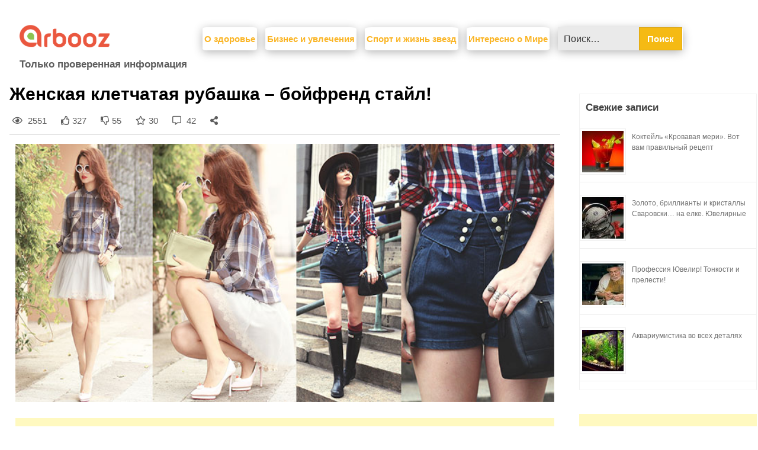

--- FILE ---
content_type: text/html; charset=UTF-8
request_url: https://arbooz.org/2018/06/01/zhenskaya-kletchataya-rubashka-bojfrend-stajl/
body_size: 19583
content:
<!doctype html>
<html lang="ru-RU" xmlns:og="http://ogp.me/ns#" xmlns:fb="http://ogp.me/ns/fb#">
<head>
    <meta charset="UTF-8">
    <meta name="viewport" content="width=device-width, initial-scale=1">
	<meta name="google-site-verification" content="VDznnLSJov5OSUthBw_heKHvamEZZPvNNwJ7VjLnBTE" />
    <link rel="profile" href="http://gmpg.org/xfn/11">
    <link rel="stylesheet" href="https://use.fontawesome.com/releases/v5.7.2/css/all.css"
          integrity="sha384-fnmOCqbTlWIlj8LyTjo7mOUStjsKC4pOpQbqyi7RrhN7udi9RwhKkMHpvLbHG9Sr" crossorigin="anonymous">
    <meta name='robots' content='index, follow, max-image-preview:large, max-snippet:-1, max-video-preview:-1' />
	<style>img:is([sizes="auto" i], [sizes^="auto," i]) { contain-intrinsic-size: 3000px 1500px }</style>
	<meta name="keywords" content="" />
	<!-- This site is optimized with the Yoast SEO plugin v25.1 - https://yoast.com/wordpress/plugins/seo/ -->
	<title>﻿Женская клетчатая рубашка – бойфренд стайл! - Arbooz</title>
	<meta name="description" content="В этом сезоне в моде оверсайз, то есть вещи на несколько размеров больше, гармонично дополняющие любой образ в стиле норм-кор. И клетчатая рубашка – один" />
	<link rel="canonical" href="https://arbooz.org/2018/06/01/zhenskaya-kletchataya-rubashka-bojfrend-stajl/" />
	<meta property="og:locale" content="ru_RU" />
	<meta property="og:type" content="article" />
	<meta property="og:title" content="﻿Женская клетчатая рубашка – бойфренд стайл! - Arbooz" />
	<meta property="og:description" content="В этом сезоне в моде оверсайз, то есть вещи на несколько размеров больше, гармонично дополняющие любой образ в стиле норм-кор. И клетчатая рубашка – один" />
	<meta property="og:url" content="https://arbooz.org/2018/06/01/zhenskaya-kletchataya-rubashka-bojfrend-stajl/" />
	<meta property="og:site_name" content="Arbooz" />
	<meta property="article:published_time" content="2018-06-01T00:00:00+00:00" />
	<meta property="og:image" content="https://arbooz.org/wp-content/uploads/sites/13/2015/09/9_1.jpg" />
	<meta property="og:image:width" content="1" />
	<meta property="og:image:height" content="1" />
	<meta property="og:image:type" content="image/jpeg" />
	<meta name="twitter:card" content="summary_large_image" />
	<script type="application/ld+json" class="yoast-schema-graph">{"@context":"https://schema.org","@graph":[{"@type":"Article","@id":"https://arbooz.org/2018/06/01/zhenskaya-kletchataya-rubashka-bojfrend-stajl/#article","isPartOf":{"@id":"https://arbooz.org/2018/06/01/zhenskaya-kletchataya-rubashka-bojfrend-stajl/"},"author":{"name":"","@id":""},"headline":"﻿Женская клетчатая рубашка – бойфренд стайл!","datePublished":"2018-06-01T00:00:00+00:00","mainEntityOfPage":{"@id":"https://arbooz.org/2018/06/01/zhenskaya-kletchataya-rubashka-bojfrend-stajl/"},"wordCount":263,"publisher":{"@id":"https://arbooz.org/#organization"},"image":{"@id":"https://arbooz.org/2018/06/01/zhenskaya-kletchataya-rubashka-bojfrend-stajl/#primaryimage"},"thumbnailUrl":"https://arbooz.org/wp-content/uploads/sites/13/2015/09/9_1.jpg","articleSection":["Интересно о Мире"],"inLanguage":"ru-RU"},{"@type":"WebPage","@id":"https://arbooz.org/2018/06/01/zhenskaya-kletchataya-rubashka-bojfrend-stajl/","url":"https://arbooz.org/2018/06/01/zhenskaya-kletchataya-rubashka-bojfrend-stajl/","name":"﻿Женская клетчатая рубашка – бойфренд стайл! - Arbooz","isPartOf":{"@id":"https://arbooz.org/#website"},"primaryImageOfPage":{"@id":"https://arbooz.org/2018/06/01/zhenskaya-kletchataya-rubashka-bojfrend-stajl/#primaryimage"},"image":{"@id":"https://arbooz.org/2018/06/01/zhenskaya-kletchataya-rubashka-bojfrend-stajl/#primaryimage"},"thumbnailUrl":"https://arbooz.org/wp-content/uploads/sites/13/2015/09/9_1.jpg","datePublished":"2018-06-01T00:00:00+00:00","description":"В этом сезоне в моде оверсайз, то есть вещи на несколько размеров больше, гармонично дополняющие любой образ в стиле норм-кор. И клетчатая рубашка – один","breadcrumb":{"@id":"https://arbooz.org/2018/06/01/zhenskaya-kletchataya-rubashka-bojfrend-stajl/#breadcrumb"},"inLanguage":"ru-RU","potentialAction":[{"@type":"ReadAction","target":["https://arbooz.org/2018/06/01/zhenskaya-kletchataya-rubashka-bojfrend-stajl/"]}]},{"@type":"ImageObject","inLanguage":"ru-RU","@id":"https://arbooz.org/2018/06/01/zhenskaya-kletchataya-rubashka-bojfrend-stajl/#primaryimage","url":"https://arbooz.org/wp-content/uploads/sites/13/2015/09/9_1.jpg","contentUrl":"https://arbooz.org/wp-content/uploads/sites/13/2015/09/9_1.jpg"},{"@type":"BreadcrumbList","@id":"https://arbooz.org/2018/06/01/zhenskaya-kletchataya-rubashka-bojfrend-stajl/#breadcrumb","itemListElement":[{"@type":"ListItem","position":1,"name":"Главная страница","item":"https://arbooz.org/"},{"@type":"ListItem","position":2,"name":"Интересно о Мире","item":"https://arbooz.org/category/world_life_news/"},{"@type":"ListItem","position":3,"name":"﻿Женская клетчатая рубашка – бойфренд стайл!"}]},{"@type":"WebSite","@id":"https://arbooz.org/#website","url":"https://arbooz.org/","name":"Arbooz","description":"Только проверенная информация","publisher":{"@id":"https://arbooz.org/#organization"},"potentialAction":[{"@type":"SearchAction","target":{"@type":"EntryPoint","urlTemplate":"https://arbooz.org/?s={search_term_string}"},"query-input":{"@type":"PropertyValueSpecification","valueRequired":true,"valueName":"search_term_string"}}],"inLanguage":"ru-RU"},{"@type":"Organization","@id":"https://arbooz.org/#organization","name":"Arbooz.org","url":"https://arbooz.org/","logo":{"@type":"ImageObject","inLanguage":"ru-RU","@id":"https://arbooz.org/#/schema/logo/image/","url":"https://arbooz.org/wp-content/uploads/2019/03/cropped-logo-2.png","contentUrl":"https://arbooz.org/wp-content/uploads/2019/03/cropped-logo-2.png","width":393,"height":98,"caption":"Arbooz.org"},"image":{"@id":"https://arbooz.org/#/schema/logo/image/"}}]}</script>
	<!-- / Yoast SEO plugin. -->


<link rel='dns-prefetch' href='//fonts.googleapis.com' />
<link href='https://fonts.gstatic.com' crossorigin rel='preconnect' />
<link rel="alternate" type="application/rss+xml" title="Arbooz &raquo; Лента" href="https://arbooz.org/feed/" />
<link rel="alternate" type="application/rss+xml" title="Arbooz &raquo; Лента комментариев" href="https://arbooz.org/comments/feed/" />
<style id='wp-emoji-styles-inline-css' type='text/css'>

	img.wp-smiley, img.emoji {
		display: inline !important;
		border: none !important;
		box-shadow: none !important;
		height: 1em !important;
		width: 1em !important;
		margin: 0 0.07em !important;
		vertical-align: -0.1em !important;
		background: none !important;
		padding: 0 !important;
	}
</style>
<link rel='stylesheet' id='wp-block-library-css' href='https://arbooz.org/wp-includes/css/dist/block-library/style.min.css?ver=6.8.1' type='text/css' media='all' />
<style id='classic-theme-styles-inline-css' type='text/css'>
/*! This file is auto-generated */
.wp-block-button__link{color:#fff;background-color:#32373c;border-radius:9999px;box-shadow:none;text-decoration:none;padding:calc(.667em + 2px) calc(1.333em + 2px);font-size:1.125em}.wp-block-file__button{background:#32373c;color:#fff;text-decoration:none}
</style>
<style id='global-styles-inline-css' type='text/css'>
:root{--wp--preset--aspect-ratio--square: 1;--wp--preset--aspect-ratio--4-3: 4/3;--wp--preset--aspect-ratio--3-4: 3/4;--wp--preset--aspect-ratio--3-2: 3/2;--wp--preset--aspect-ratio--2-3: 2/3;--wp--preset--aspect-ratio--16-9: 16/9;--wp--preset--aspect-ratio--9-16: 9/16;--wp--preset--color--black: #000000;--wp--preset--color--cyan-bluish-gray: #abb8c3;--wp--preset--color--white: #ffffff;--wp--preset--color--pale-pink: #f78da7;--wp--preset--color--vivid-red: #cf2e2e;--wp--preset--color--luminous-vivid-orange: #ff6900;--wp--preset--color--luminous-vivid-amber: #fcb900;--wp--preset--color--light-green-cyan: #7bdcb5;--wp--preset--color--vivid-green-cyan: #00d084;--wp--preset--color--pale-cyan-blue: #8ed1fc;--wp--preset--color--vivid-cyan-blue: #0693e3;--wp--preset--color--vivid-purple: #9b51e0;--wp--preset--gradient--vivid-cyan-blue-to-vivid-purple: linear-gradient(135deg,rgba(6,147,227,1) 0%,rgb(155,81,224) 100%);--wp--preset--gradient--light-green-cyan-to-vivid-green-cyan: linear-gradient(135deg,rgb(122,220,180) 0%,rgb(0,208,130) 100%);--wp--preset--gradient--luminous-vivid-amber-to-luminous-vivid-orange: linear-gradient(135deg,rgba(252,185,0,1) 0%,rgba(255,105,0,1) 100%);--wp--preset--gradient--luminous-vivid-orange-to-vivid-red: linear-gradient(135deg,rgba(255,105,0,1) 0%,rgb(207,46,46) 100%);--wp--preset--gradient--very-light-gray-to-cyan-bluish-gray: linear-gradient(135deg,rgb(238,238,238) 0%,rgb(169,184,195) 100%);--wp--preset--gradient--cool-to-warm-spectrum: linear-gradient(135deg,rgb(74,234,220) 0%,rgb(151,120,209) 20%,rgb(207,42,186) 40%,rgb(238,44,130) 60%,rgb(251,105,98) 80%,rgb(254,248,76) 100%);--wp--preset--gradient--blush-light-purple: linear-gradient(135deg,rgb(255,206,236) 0%,rgb(152,150,240) 100%);--wp--preset--gradient--blush-bordeaux: linear-gradient(135deg,rgb(254,205,165) 0%,rgb(254,45,45) 50%,rgb(107,0,62) 100%);--wp--preset--gradient--luminous-dusk: linear-gradient(135deg,rgb(255,203,112) 0%,rgb(199,81,192) 50%,rgb(65,88,208) 100%);--wp--preset--gradient--pale-ocean: linear-gradient(135deg,rgb(255,245,203) 0%,rgb(182,227,212) 50%,rgb(51,167,181) 100%);--wp--preset--gradient--electric-grass: linear-gradient(135deg,rgb(202,248,128) 0%,rgb(113,206,126) 100%);--wp--preset--gradient--midnight: linear-gradient(135deg,rgb(2,3,129) 0%,rgb(40,116,252) 100%);--wp--preset--font-size--small: 13px;--wp--preset--font-size--medium: 20px;--wp--preset--font-size--large: 36px;--wp--preset--font-size--x-large: 42px;--wp--preset--spacing--20: 0.44rem;--wp--preset--spacing--30: 0.67rem;--wp--preset--spacing--40: 1rem;--wp--preset--spacing--50: 1.5rem;--wp--preset--spacing--60: 2.25rem;--wp--preset--spacing--70: 3.38rem;--wp--preset--spacing--80: 5.06rem;--wp--preset--shadow--natural: 6px 6px 9px rgba(0, 0, 0, 0.2);--wp--preset--shadow--deep: 12px 12px 50px rgba(0, 0, 0, 0.4);--wp--preset--shadow--sharp: 6px 6px 0px rgba(0, 0, 0, 0.2);--wp--preset--shadow--outlined: 6px 6px 0px -3px rgba(255, 255, 255, 1), 6px 6px rgba(0, 0, 0, 1);--wp--preset--shadow--crisp: 6px 6px 0px rgba(0, 0, 0, 1);}:where(.is-layout-flex){gap: 0.5em;}:where(.is-layout-grid){gap: 0.5em;}body .is-layout-flex{display: flex;}.is-layout-flex{flex-wrap: wrap;align-items: center;}.is-layout-flex > :is(*, div){margin: 0;}body .is-layout-grid{display: grid;}.is-layout-grid > :is(*, div){margin: 0;}:where(.wp-block-columns.is-layout-flex){gap: 2em;}:where(.wp-block-columns.is-layout-grid){gap: 2em;}:where(.wp-block-post-template.is-layout-flex){gap: 1.25em;}:where(.wp-block-post-template.is-layout-grid){gap: 1.25em;}.has-black-color{color: var(--wp--preset--color--black) !important;}.has-cyan-bluish-gray-color{color: var(--wp--preset--color--cyan-bluish-gray) !important;}.has-white-color{color: var(--wp--preset--color--white) !important;}.has-pale-pink-color{color: var(--wp--preset--color--pale-pink) !important;}.has-vivid-red-color{color: var(--wp--preset--color--vivid-red) !important;}.has-luminous-vivid-orange-color{color: var(--wp--preset--color--luminous-vivid-orange) !important;}.has-luminous-vivid-amber-color{color: var(--wp--preset--color--luminous-vivid-amber) !important;}.has-light-green-cyan-color{color: var(--wp--preset--color--light-green-cyan) !important;}.has-vivid-green-cyan-color{color: var(--wp--preset--color--vivid-green-cyan) !important;}.has-pale-cyan-blue-color{color: var(--wp--preset--color--pale-cyan-blue) !important;}.has-vivid-cyan-blue-color{color: var(--wp--preset--color--vivid-cyan-blue) !important;}.has-vivid-purple-color{color: var(--wp--preset--color--vivid-purple) !important;}.has-black-background-color{background-color: var(--wp--preset--color--black) !important;}.has-cyan-bluish-gray-background-color{background-color: var(--wp--preset--color--cyan-bluish-gray) !important;}.has-white-background-color{background-color: var(--wp--preset--color--white) !important;}.has-pale-pink-background-color{background-color: var(--wp--preset--color--pale-pink) !important;}.has-vivid-red-background-color{background-color: var(--wp--preset--color--vivid-red) !important;}.has-luminous-vivid-orange-background-color{background-color: var(--wp--preset--color--luminous-vivid-orange) !important;}.has-luminous-vivid-amber-background-color{background-color: var(--wp--preset--color--luminous-vivid-amber) !important;}.has-light-green-cyan-background-color{background-color: var(--wp--preset--color--light-green-cyan) !important;}.has-vivid-green-cyan-background-color{background-color: var(--wp--preset--color--vivid-green-cyan) !important;}.has-pale-cyan-blue-background-color{background-color: var(--wp--preset--color--pale-cyan-blue) !important;}.has-vivid-cyan-blue-background-color{background-color: var(--wp--preset--color--vivid-cyan-blue) !important;}.has-vivid-purple-background-color{background-color: var(--wp--preset--color--vivid-purple) !important;}.has-black-border-color{border-color: var(--wp--preset--color--black) !important;}.has-cyan-bluish-gray-border-color{border-color: var(--wp--preset--color--cyan-bluish-gray) !important;}.has-white-border-color{border-color: var(--wp--preset--color--white) !important;}.has-pale-pink-border-color{border-color: var(--wp--preset--color--pale-pink) !important;}.has-vivid-red-border-color{border-color: var(--wp--preset--color--vivid-red) !important;}.has-luminous-vivid-orange-border-color{border-color: var(--wp--preset--color--luminous-vivid-orange) !important;}.has-luminous-vivid-amber-border-color{border-color: var(--wp--preset--color--luminous-vivid-amber) !important;}.has-light-green-cyan-border-color{border-color: var(--wp--preset--color--light-green-cyan) !important;}.has-vivid-green-cyan-border-color{border-color: var(--wp--preset--color--vivid-green-cyan) !important;}.has-pale-cyan-blue-border-color{border-color: var(--wp--preset--color--pale-cyan-blue) !important;}.has-vivid-cyan-blue-border-color{border-color: var(--wp--preset--color--vivid-cyan-blue) !important;}.has-vivid-purple-border-color{border-color: var(--wp--preset--color--vivid-purple) !important;}.has-vivid-cyan-blue-to-vivid-purple-gradient-background{background: var(--wp--preset--gradient--vivid-cyan-blue-to-vivid-purple) !important;}.has-light-green-cyan-to-vivid-green-cyan-gradient-background{background: var(--wp--preset--gradient--light-green-cyan-to-vivid-green-cyan) !important;}.has-luminous-vivid-amber-to-luminous-vivid-orange-gradient-background{background: var(--wp--preset--gradient--luminous-vivid-amber-to-luminous-vivid-orange) !important;}.has-luminous-vivid-orange-to-vivid-red-gradient-background{background: var(--wp--preset--gradient--luminous-vivid-orange-to-vivid-red) !important;}.has-very-light-gray-to-cyan-bluish-gray-gradient-background{background: var(--wp--preset--gradient--very-light-gray-to-cyan-bluish-gray) !important;}.has-cool-to-warm-spectrum-gradient-background{background: var(--wp--preset--gradient--cool-to-warm-spectrum) !important;}.has-blush-light-purple-gradient-background{background: var(--wp--preset--gradient--blush-light-purple) !important;}.has-blush-bordeaux-gradient-background{background: var(--wp--preset--gradient--blush-bordeaux) !important;}.has-luminous-dusk-gradient-background{background: var(--wp--preset--gradient--luminous-dusk) !important;}.has-pale-ocean-gradient-background{background: var(--wp--preset--gradient--pale-ocean) !important;}.has-electric-grass-gradient-background{background: var(--wp--preset--gradient--electric-grass) !important;}.has-midnight-gradient-background{background: var(--wp--preset--gradient--midnight) !important;}.has-small-font-size{font-size: var(--wp--preset--font-size--small) !important;}.has-medium-font-size{font-size: var(--wp--preset--font-size--medium) !important;}.has-large-font-size{font-size: var(--wp--preset--font-size--large) !important;}.has-x-large-font-size{font-size: var(--wp--preset--font-size--x-large) !important;}
:where(.wp-block-post-template.is-layout-flex){gap: 1.25em;}:where(.wp-block-post-template.is-layout-grid){gap: 1.25em;}
:where(.wp-block-columns.is-layout-flex){gap: 2em;}:where(.wp-block-columns.is-layout-grid){gap: 2em;}
:root :where(.wp-block-pullquote){font-size: 1.5em;line-height: 1.6;}
</style>
<link rel='stylesheet' id='catch-infinite-scroll-css' href='https://arbooz.org/wp-content/plugins/catch-infinite-scroll/public/css/catch-infinite-scroll-public.css?ver=2.0.7' type='text/css' media='all' />
<link rel='stylesheet' id='writers-blogily-owl-slider-default-css' href='https://arbooz.org/wp-content/themes/writers-blogily/css/owl.carousel.min.css?ver=6.8.1' type='text/css' media='all' />
<link rel='stylesheet' id='writers-blogily-owl-slider-theme-css' href='https://arbooz.org/wp-content/themes/writers-blogily/css/owl.theme.default.css?ver=6.8.1' type='text/css' media='all' />
<link rel='stylesheet' id='font-awesome-css' href='https://arbooz.org/wp-content/themes/writers-blogily/css/font-awesome.min.css?ver=6.8.1' type='text/css' media='all' />
<link rel='stylesheet' id='writers-blogily-foundation-css' href='https://arbooz.org/wp-content/themes/writers-blogily/css/foundation.css?ver=6.8.1' type='text/css' media='all' />
<link rel='stylesheet' id='writers-blogily-font-css' href='https://fonts.googleapis.com/css?family=Saira+Semi+Condensed%3A400%2C700&#038;ver=6.8.1' type='text/css' media='all' />
<link rel='stylesheet' id='writers-blogily-dashicons-css' href='https://arbooz.org/wp-includes/css/dashicons.css?ver=6.8.1' type='text/css' media='all' />
<link rel='stylesheet' id='writers-blogily-style-css' href='https://arbooz.org/wp-content/themes/writers-blogily/style.css?ver=6.8.1' type='text/css' media='all' />
<link rel='stylesheet' id='writers-blogily-google-fonts-css' href='http://fonts.googleapis.com/css?family=Open+Sans%3A300%2C400%2C600%2C700%7CMerriweather%3A700%2C400%2C700i&#038;ver=6.8.1' type='text/css' media='all' />
<link rel='stylesheet' id='heateor_sss_frontend_css-css' href='https://arbooz.org/wp-content/plugins/sassy-social-share/public/css/sassy-social-share-public.css?ver=3.3.74' type='text/css' media='all' />
<style id='heateor_sss_frontend_css-inline-css' type='text/css'>
.heateor_sss_button_instagram span.heateor_sss_svg,a.heateor_sss_instagram span.heateor_sss_svg{background:radial-gradient(circle at 30% 107%,#fdf497 0,#fdf497 5%,#fd5949 45%,#d6249f 60%,#285aeb 90%)}.heateor_sss_horizontal_sharing .heateor_sss_svg,.heateor_sss_standard_follow_icons_container .heateor_sss_svg{color:#fff;border-width:0px;border-style:solid;border-color:transparent}.heateor_sss_horizontal_sharing .heateorSssTCBackground{color:#666}.heateor_sss_horizontal_sharing span.heateor_sss_svg:hover,.heateor_sss_standard_follow_icons_container span.heateor_sss_svg:hover{border-color:transparent;}.heateor_sss_vertical_sharing span.heateor_sss_svg,.heateor_sss_floating_follow_icons_container span.heateor_sss_svg{color:#fff;border-width:0px;border-style:solid;border-color:transparent;}.heateor_sss_vertical_sharing .heateorSssTCBackground{color:#666;}.heateor_sss_vertical_sharing span.heateor_sss_svg:hover,.heateor_sss_floating_follow_icons_container span.heateor_sss_svg:hover{border-color:transparent;}div.heateorSssSharingArrow{display:none}div.heateor_sss_sharing_title{text-align:center}div.heateor_sss_sharing_ul{width:100%;text-align:center;}div.heateor_sss_horizontal_sharing div.heateor_sss_sharing_ul a{float:none!important;display:inline-block;}
</style>
<script type="text/javascript" src="https://arbooz.org/wp-includes/js/jquery/jquery.min.js?ver=3.7.1" id="jquery-core-js"></script>
<script type="text/javascript" src="https://arbooz.org/wp-content/themes/writers-blogily/js/analytics-head.js?ver=6.8.1" id="analytics-head-js"></script>
<link rel="https://api.w.org/" href="https://arbooz.org/wp-json/" /><link rel="alternate" title="JSON" type="application/json" href="https://arbooz.org/wp-json/wp/v2/posts/4617" /><link rel="EditURI" type="application/rsd+xml" title="RSD" href="https://arbooz.org/xmlrpc.php?rsd" />
<meta name="generator" content="WordPress 6.8.1" />
<link rel='shortlink' href='https://arbooz.org/?p=4617' />
<link rel="alternate" title="oEmbed (JSON)" type="application/json+oembed" href="https://arbooz.org/wp-json/oembed/1.0/embed?url=https%3A%2F%2Farbooz.org%2F2018%2F06%2F01%2Fzhenskaya-kletchataya-rubashka-bojfrend-stajl%2F" />
<link rel="alternate" title="oEmbed (XML)" type="text/xml+oembed" href="https://arbooz.org/wp-json/oembed/1.0/embed?url=https%3A%2F%2Farbooz.org%2F2018%2F06%2F01%2Fzhenskaya-kletchataya-rubashka-bojfrend-stajl%2F&#038;format=xml" />
        <!-- No work   -->
    <script>(function(w,d,s,l,i){w[l]=w[l]||[];w[l].push({'gtm.start':
                new Date().getTime(),event:'gtm.js'});var f=d.getElementsByTagName(s)[0],
            j=d.createElement(s),dl=l!='dataLayer'?'&l='+l:'';j.async=true;j.src=
            'https://www.googletagmanager.com/gtm.js?id='+i+dl;f.parentNode.insertBefore(j,f);
        })(window,document,'script','dataLayer','GTM-MR5ZMRC');</script>


    
		<style type="text/css">
		/* Navigation */
		.main-navigation a, #site-navigation span.dashicons.dashicons-menu:before, .iot-menu-left-ul a { color: ; }
		.navigation-wrapper, .main-navigation ul ul, #iot-menu-left{ background: ; }
				

		/* Global */
		.single .content-area a, .page .content-area a { color: ; }
		.page .content-area a.button, .single .page .content-area a.button {color:#fff;}
		a.button,a.button:hover,a.button:active,a.button:focus, button, input[type="button"], input[type="reset"], input[type="submit"] { background: ; }
		.tags-links a, .cat-links a{ border-color: ; }
		.single main article .entry-meta *, .single main article .entry-meta, .archive main article .entry-meta *, .comments-area .comment-metadata time{ color: ; }
		.single .content-area h1, .single .content-area h2, .single .content-area h3, .single .content-area h4, .single .content-area h5, .single .content-area h6, .page .content-area h1, .page .content-area h2, .page .content-area h3, .page .content-area h4, .page .content-area h5, .page .content-area h6, .page .content-area th, .single .content-area th, .blog.related-posts main article h4 a, .single b.fn, .page b.fn, .error404 h1, .search-results h1.page-title, .search-no-results h1.page-title, .archive h1.page-title{ color: ; }
		.comment-respond p.comment-notes, .comment-respond label, .page .site-content .entry-content cite, .comment-content *, .about-the-author, .page code, .page kbd, .page tt, .page var, .page .site-content .entry-content, .page .site-content .entry-content p, .page .site-content .entry-content li, .page .site-content .entry-content div, .comment-respond p.comment-notes, .comment-respond label, .single .site-content .entry-content cite, .comment-content *, .about-the-author, .single code, .single kbd, .single tt, .single var, .single .site-content .entry-content, .single .site-content .entry-content p, .single .site-content .entry-content li, .single .site-content .entry-content div, .error404 p, .search-no-results p { color: ; }
		.page .entry-content blockquote, .single .entry-content blockquote, .comment-content blockquote { border-color: ; }
		.error-404 input.search-field, .about-the-author, .comments-title, .related-posts h3, .comment-reply-title{ border-color: ; }

		
		
		/* Blog Feed */
		body.custom-background.blog, body.blog, body.custom-background.archive, body.archive, body.custom-background.search-results, body.search-results{ background-color: ; }
		.blog main article, .search-results main article, .archive main article{ background-color: ; }
		.blog main article h2 a, .search-results main article h2 a, .archive main article h2 a{ color: ; }
		.blog main article .entry-meta, .archive main article .entry-meta, .search-results main article .entry-meta{ color: ; }
		.blog main article p, .search-results main article p, .archive main article p { color: ; }
		.nav-links span, .nav-links a, .pagination .current, .nav-links span:hover, .nav-links a:hover, .pagination .current:hover { background: ; }
		.nav-links span, .nav-links a, .pagination .current, .nav-links span:hover, .nav-links a:hover, .pagination .current:hover{ color: ; }

		


		</style>
				<style type="text/css">
				.site-title,
		.site-description,
		.logo-container {
			position: absolute;
			clip: rect(1px, 1px, 1px, 1px);
		}
				</style>
		<meta name="yandex-verification" content="18ee1fa87cb9fe02" />



<link rel="icon" href="https://arbooz.org/wp-content/uploads/2019/03/cropped-favicon-1-32x32.png" sizes="32x32" />
<link rel="icon" href="https://arbooz.org/wp-content/uploads/2019/03/cropped-favicon-1-192x192.png" sizes="192x192" />
<link rel="apple-touch-icon" href="https://arbooz.org/wp-content/uploads/2019/03/cropped-favicon-1-180x180.png" />
<meta name="msapplication-TileImage" content="https://arbooz.org/wp-content/uploads/2019/03/cropped-favicon-1-270x270.png" />
		<style type="text/css" id="wp-custom-css">
			.article-contents .entry-meta{
	display:none !important;
}

.entry-content p,.entry-content ul,.entry-content ol{
	font-size:18px;
}
.entry-content ul li,.entry-content ol li{
	margin-bottom:20px;
}

		</style>
		
<!-- START - Heateor Open Graph Meta Tags 1.1.12 -->
<link rel="canonical" href="https://arbooz.org/2018/06/01/zhenskaya-kletchataya-rubashka-bojfrend-stajl/"/>
<meta name="description" content="В этом сезоне в моде оверсайз, то есть вещи на несколько размеров больше, гармонично дополняющие любой образ в стиле норм-кор. И клетчатая рубашка – один из маст-хэвов современной уличной моды. Как и с чем её носить – поговорим ниже. Для создания эксцентричного и непринужденного casual-лука, дизайне"/>
<meta property="og:locale" content="ru_RU"/>
<meta property="og:site_name" content="Arbooz"/>
<meta property="og:title" content="﻿Женская клетчатая рубашка – бойфренд стайл!"/>
<meta property="og:url" content="https://arbooz.org/2018/06/01/zhenskaya-kletchataya-rubashka-bojfrend-stajl/"/>
<meta property="og:type" content="article"/>
<meta property="og:image" content="https://arbooz.org/wp-content/uploads/sites/13/2015/09/9_1.jpg"/>
<meta property="og:image:width" content="775"/>
<meta property="og:image:height" content="371"/>
<meta property="article:section" content="Интересно о Мире"/>
		
<meta property="og:description" content="В этом сезоне в моде оверсайз, то есть вещи на несколько размеров больше, гармонично дополняющие любой образ в стиле норм-кор. И клетчатая рубашка – один из маст-хэвов современной уличной моды. Как и с чем её носить – поговорим ниже. Для создания эксцентричного и непринужденного casual-лука, дизайне"/>
<meta name="twitter:title" content="﻿Женская клетчатая рубашка – бойфренд стайл!"/>
<meta name="twitter:url" content="https://arbooz.org/2018/06/01/zhenskaya-kletchataya-rubashka-bojfrend-stajl/"/>
<meta name="twitter:description" content="В этом сезоне в моде оверсайз, то есть вещи на несколько размеров больше, гармонично дополняющие любой образ в стиле норм-кор. И клетчатая рубашка – один из маст-хэвов современной уличной моды. Как и с чем её носить – поговорим ниже. Для создания эксцентричного и непринужденного casual-лука, дизайне"/>
<meta name="twitter:image" content="https://arbooz.org/wp-content/uploads/sites/13/2015/09/9_1.jpg"/>
<meta name="twitter:card" content="summary_large_image"/>
<meta itemprop="name" content="﻿Женская клетчатая рубашка – бойфренд стайл!"/>
<meta itemprop="description" content="В этом сезоне в моде оверсайз, то есть вещи на несколько размеров больше, гармонично дополняющие любой образ в стиле норм-кор. И клетчатая рубашка – один из маст-хэвов современной уличной моды. Как и с чем её носить – поговорим ниже. Для создания эксцентричного и непринужденного casual-лука, дизайне"/>
<meta itemprop="image" content="https://arbooz.org/wp-content/uploads/sites/13/2015/09/9_1.jpg"/>
<!-- END - Heateor Open Graph Meta Tags -->

<script>
/*! loadCSS rel=preload polyfill. [c]2017 Filament Group, Inc. MIT License */
(function(w){"use strict";if(!w.loadCSS){w.loadCSS=function(){}}
var rp=loadCSS.relpreload={};rp.support=(function(){var ret;try{ret=w.document.createElement("link").relList.supports("preload")}catch(e){ret=!1}
return function(){return ret}})();rp.bindMediaToggle=function(link){var finalMedia=link.media||"all";function enableStylesheet(){link.media=finalMedia}
if(link.addEventListener){link.addEventListener("load",enableStylesheet)}else if(link.attachEvent){link.attachEvent("onload",enableStylesheet)}
setTimeout(function(){link.rel="stylesheet";link.media="only x"});setTimeout(enableStylesheet,3000)};rp.poly=function(){if(rp.support()){return}
var links=w.document.getElementsByTagName("link");for(var i=0;i<links.length;i++){var link=links[i];if(link.rel==="preload"&&link.getAttribute("as")==="style"&&!link.getAttribute("data-loadcss")){link.setAttribute("data-loadcss",!0);rp.bindMediaToggle(link)}}};if(!rp.support()){rp.poly();var run=w.setInterval(rp.poly,500);if(w.addEventListener){w.addEventListener("load",function(){rp.poly();w.clearInterval(run)})}else if(w.attachEvent){w.attachEvent("onload",function(){rp.poly();w.clearInterval(run)})}}
if(typeof exports!=="undefined"){exports.loadCSS=loadCSS}
else{w.loadCSS=loadCSS}}(typeof global!=="undefined"?global:this))
</script><!--    <script  type="text/javascript" src="https://vk.com/js/api/share.js?93" charset="windows-1251"></script>-->

</head>

<body class="wp-singular post-template-default single single-post postid-4617 single-format-standard wp-custom-logo wp-theme-writers-blogily">
<!-- Yandex.Metrika counter -->
<script type="text/javascript" >
   (function(m,e,t,r,i,k,a){m[i]=m[i]||function(){(m[i].a=m[i].a||[]).push(arguments)};
   m[i].l=1*new Date();k=e.createElement(t),a=e.getElementsByTagName(t)[0],k.async=1,k.src=r,a.parentNode.insertBefore(k,a)})
   (window, document, "script", "https://mc.yandex.ru/metrika/tag.js", "ym");

   ym(78104428, "init", {
        clickmap:true,
        trackLinks:true,
        accurateTrackBounce:true,
        webvisor:true
   });
</script>
<noscript><div><img src="https://mc.yandex.ru/watch/78104428" style="position:absolute; left:-9999px;" alt="" /></div></noscript>
<!-- /Yandex.Metrika counter -->
<noscript><iframe src="https://www.googletagmanager.com/ns.html?id=GTM-MR5ZMRC"
                  height="0" width="0" style="display:none;visibility:hidden"></iframe></noscript>
<div class="navigation-wrapper navigation-modal">
    <div class="site grid-container">
        <header id="masthead" class="site-header grid-x grid-padding-x">
            <div class="logo-mobile"><a href="https://arbooz.org/" class="custom-logo-link" rel="home"><img width="393" height="98" src="https://arbooz.org/wp-content/uploads/2019/03/cropped-logo-2.png" class="custom-logo" alt="Arbooz" decoding="async" srcset="https://arbooz.org/wp-content/uploads/2019/03/cropped-logo-2.png 393w, https://arbooz.org/wp-content/uploads/2019/03/cropped-logo-2-300x75.png 300w" sizes="(max-width: 393px) 100vw, 393px" /></a></div>
            <nav id="site-navigation2" class="main-navigation large-8 medium-2 small-3 cell">

            </nav><!-- #site-navigation -->
        </header><!-- #masthead -->
        <div class="description-header modal-mobile">Только проверенная информация</div>
    </div>
</div>
<div class="navigation-wrapper">
    <div class="site grid-container">
        <header id="masthead" class="site-header grid-x grid-padding-x">
            <div class="logo-mobile"><a href="https://arbooz.org/" class="custom-logo-link" rel="home"><img width="393" height="98" src="https://arbooz.org/wp-content/uploads/2019/03/cropped-logo-2.png" class="custom-logo" alt="Arbooz" decoding="async" srcset="https://arbooz.org/wp-content/uploads/2019/03/cropped-logo-2.png 393w, https://arbooz.org/wp-content/uploads/2019/03/cropped-logo-2-300x75.png 300w" sizes="(max-width: 393px) 100vw, 393px" /></a></div>
            <nav id="site-navigation" class="main-navigation large-8 medium-2 small-3 cell">

            </nav><!-- #site-navigation -->
        </header><!-- #masthead -->
        <div class="description-header modal-mobile">Только проверенная информация</div>
    </div>
</div>

<div id="page" class="site grid-container start-container-head">
    <a class="skip-link screen-reader-text"
       href="#content">Skip to content</a>
    <div class="head-modal">

        <div class="head">
            <div class="logo-head"><a href="https://arbooz.org/" class="custom-logo-link" rel="home"><img width="393" height="98" src="https://arbooz.org/wp-content/uploads/2019/03/cropped-logo-2.png" class="custom-logo" alt="Arbooz" decoding="async" srcset="https://arbooz.org/wp-content/uploads/2019/03/cropped-logo-2.png 393w, https://arbooz.org/wp-content/uploads/2019/03/cropped-logo-2-300x75.png 300w" sizes="(max-width: 393px) 100vw, 393px" /></a></div>
            <div class="category-wrapper">
                <div class="menu-first-menu-container"><ul id="primary-menu" class="menu"><li id="menu-item-8485" class="menu-item menu-item-type-taxonomy menu-item-object-category menu-item-8485"><a href="https://arbooz.org/category/o-zdorovie/">О здоровье</a></li>
<li id="menu-item-8486" class="menu-item menu-item-type-taxonomy menu-item-object-category menu-item-8486"><a href="https://arbooz.org/category/business-and-hobbies/">Бизнес и увлечения</a></li>
<li id="menu-item-8487" class="menu-item menu-item-type-taxonomy menu-item-object-category menu-item-8487"><a href="https://arbooz.org/category/sport-and-events/">Спорт и жизнь звезд</a></li>
<li id="menu-item-8488" class="menu-item menu-item-type-taxonomy menu-item-object-category current-post-ancestor current-menu-parent current-post-parent menu-item-8488"><a href="https://arbooz.org/category/world_life_news/">Интересно о Мире</a></li>
<li><form role="search" method="get" class="search-form" action="https://arbooz.org/">
				<label>
					<span class="screen-reader-text">Найти:</span>
					<input type="search" class="search-field" placeholder="Поиск&hellip;" value="" name="s" />
				</label>
				<input type="submit" class="search-submit" value="Поиск" />
			</form></li></ul></div>            </div>
        </div>
        <div class="description-header modal">Только проверенная информация</div>
    </div>
    <div class="head-top">
        <div class="head">
            <div class="logo-head"><a href="https://arbooz.org/" class="custom-logo-link" rel="home"><img width="393" height="98" src="https://arbooz.org/wp-content/uploads/2019/03/cropped-logo-2.png" class="custom-logo" alt="Arbooz" decoding="async" srcset="https://arbooz.org/wp-content/uploads/2019/03/cropped-logo-2.png 393w, https://arbooz.org/wp-content/uploads/2019/03/cropped-logo-2-300x75.png 300w" sizes="(max-width: 393px) 100vw, 393px" /></a></div>
            <div class="category-wrapper">
                <div class="menu-first-menu-container"><ul id="primary-menu" class="menu"><li class="menu-item menu-item-type-taxonomy menu-item-object-category menu-item-8485"><a href="https://arbooz.org/category/o-zdorovie/">О здоровье</a></li>
<li class="menu-item menu-item-type-taxonomy menu-item-object-category menu-item-8486"><a href="https://arbooz.org/category/business-and-hobbies/">Бизнес и увлечения</a></li>
<li class="menu-item menu-item-type-taxonomy menu-item-object-category menu-item-8487"><a href="https://arbooz.org/category/sport-and-events/">Спорт и жизнь звезд</a></li>
<li class="menu-item menu-item-type-taxonomy menu-item-object-category current-post-ancestor current-menu-parent current-post-parent menu-item-8488"><a href="https://arbooz.org/category/world_life_news/">Интересно о Мире</a></li>
<li><form role="search" method="get" class="search-form" action="https://arbooz.org/">
				<label>
					<span class="screen-reader-text">Найти:</span>
					<input type="search" class="search-field" placeholder="Поиск&hellip;" value="" name="s" />
				</label>
				<input type="submit" class="search-submit" value="Поиск" />
			</form></li></ul></div>            </div>
        </div>
        <div class="description-header">Только проверенная информация</div>
    </div>
    <div id="content" class="site-content grid-x grid-padding-x">
      




<div id="primary" class="content-area large-8 medium-8 small-12 cell">
	<main id="main" class="site-main">

		<h1 class="entry-title">﻿Женская клетчатая рубашка – бойфренд стайл!</h1>

<!-- Put this script tag to the <head> of your page -->

<!-- Put this script tag to the place, where the Share button will be -->

<div class="details-content">
    <span class="looks"><i class="far fa-eye"></i><span class="looks-num"> 2551 </span></span>
    <span class="likes"><i class="far fa-thumbs-up"></i><span class="likes-num"></span> </span>
    <span class="dislikes"><i class="far fa-thumbs-down"></i><span class="dislikes-num"></span> </span>
    <span class="favorites"><i class="far fa-star"></i><span class="favorites-num"></span> </span>
    <span class="comments"><i class="far fa-comment-alt"></i></i><span class="comments-num"></span> </span>
    <span class="top-share"><i class="fas fa-share-alt"></i></span>
</div>


<div class="adv-content" style="display: none;">
    <ins class="adbydigitalforest ad-width930" style="display:inline-block;width:930px!important;height:180px" data-ad-client="9" data-ad-slot="15670"></ins>
    <ins class="adbydigitalforest  ad-width728" style="display:inline-block;width:728px!important;height:90px" data-ad-client="127" data-ad-slot="10505"></ins>
    <ins class="adbydigitalforest  ad-width468" style="display:inline-block;width:468px!important;height:60px" data-ad-client="127" data-ad-slot="13465"></ins>
    <ins class="adbydigitalforest  ad-width320" style="display:inline-block;width:320px!important;height:100px" data-ad-client="127" data-ad-slot="13456"></ins>
</div>


<article id='post-4617class="post-4617 post type-post status-publish format-standard has-post-thumbnail hentry category-world_life_news"'>

<header class="entry-header">
    
        <!--		<div class="entry-meta">-->
        <!--            -->
        <!--			-->        <!--			<span class="post-divider">--><!--</span>-->
        <!--			-->        <!---->
        <!--        </div>-->
        <!-- .entry-meta -->

    </header><!-- .entry-header -->

<div class="entry-content">
<!--    <img class="alignnone  wp-image-215" src="/wp-content/uploads/sites/12/2015/09/5_1.jpeg" alt="Скакалка - эффективный тренажер" width="644" height="419">-->
    <p><del></del><a href="/wp-content/uploads/sites/13/2015/09/9_1.jpg"><img fetchpriority="high" decoding="async" class="alignnone size-full wp-image-234" src="/wp-content/uploads/sites/13/2015/09/9_1.jpg" alt="Рубашка в клетку" width="775" height="371" /></a></p>
<p style="text-align: justify;">В этом сезоне в моде оверсайз, то есть вещи на несколько размеров больше, гармонично дополняющие любой образ в стиле норм-кор. И клетчатая рубашка – один из маст-хэвов современной уличной моды. Как и с чем её носить – поговорим ниже.</p>
<figure id="attachment_236" aria-describedby="caption-attachment-236" style="width: 775px" class="wp-caption alignnone"><a href="/wp-content/uploads/sites/13/2015/09/9_3.jpg"><img decoding="async" class="size-full wp-image-236" src="/wp-content/uploads/sites/13/2015/09/9_3.jpg" alt="Непринужденный образ" width="775" height="371" /></a><figcaption id="caption-attachment-236" class="wp-caption-text">Непринужденный образ</figcaption></figure>
<p><span id="more-4617"></span></p>
<p style="text-align: justify;">Для создания эксцентричного и непринужденного casual-лука, дизайнеры и стилисты рекомендуют сочетать клетчатую рубашку с джинсами, брюками-клёш или плотными лосинами. Однако при выборе фасона следует учитывать индивидуальные особенности фигуры. Так, женщинам с большим размером груди и округлыми плечами лучше делать упор на приталенные модели. Как вариант, можно заправить клетчатую рубашку в брюки или юбку-карандаш. А вот обладательницам «модельных» фигур и худощавых плеч подойдёт стиль унисекс, то есть расстёгнутая рубашка поверх майки или однотонного платья. Отлично смотрится также сочетание клетчатой рубашки и коротких джинсовых шорт. Такой образ дополнят актуальные в этом сезоне кроссовки на платформе или ботильоны в лучших традициях кантри-стиля. Выбор расцветки – дело вкуса. Любые клетчатые принты будут выглядеть модно и актуально в этом сезоне.</p>
<figure id="attachment_237" aria-describedby="caption-attachment-237" style="width: 800px" class="wp-caption alignnone"><a href="/wp-content/uploads/sites/13/2015/09/9_4.jpg"><img decoding="async" class="size-full wp-image-237" src="/wp-content/uploads/sites/13/2015/09/9_4.jpg" alt="Клетка любит минимализм" width="800" height="300" /></a><figcaption id="caption-attachment-237" class="wp-caption-text">Клетка любит минимализм</figcaption></figure>
<p style="text-align: justify;">Но будьте осторожны: клетка любит минимализм. Сочетая пёструю рубашку с другими разноцветными вещами, вы рискуете выглядеть наляписто и безвкусно. Излишняя эклектика – удел «городских сумасшедших», но никак не изысканных барышень. Так, цветочный принт – не лучший вариант для дополнения композиции, в которой уже присутствует клетчатая рубашка.</p>
<p style="text-align: justify;"><a href="/wp-content/uploads/sites/13/2015/09/9_6.jpg"><img loading="lazy" decoding="async" class="alignnone wp-image-239 size-full" src="/wp-content/uploads/sites/13/2015/09/9_6-e1442654087649.jpg" alt="Рубашка в клетку" width="643" height="339" /></a></p>
<p style="text-align: justify;">Выглядеть стильно и современно – это искусство, которого поможет достичь актуальная в этом сезоне рубашка в клетку. Самые смелые вариации этого универсального предмета гардероба, независимо от фасона и цветового решения, – визитная карточка любой модницы.</p>
<figure id="attachment_238" aria-describedby="caption-attachment-238" style="width: 641px" class="wp-caption alignnone"><a href="/wp-content/uploads/sites/13/2015/09/9_5.jpeg"><img loading="lazy" decoding="async" class=" wp-image-238" src="/wp-content/uploads/sites/13/2015/09/9_5.jpeg" alt="Клетка всегда в моде!" width="641" height="536" /></a><figcaption id="caption-attachment-238" class="wp-caption-text">Клетка всегда в моде!</figcaption></figure>
<div class='heateorSssClear'></div><div  class='heateor_sss_sharing_container heateor_sss_horizontal_sharing' data-heateor-sss-href='https://arbooz.org/2018/06/01/zhenskaya-kletchataya-rubashka-bojfrend-stajl/'><div class='heateor_sss_sharing_title' style="font-weight:bold" >Spread the love</div><div class="heateor_sss_sharing_ul"><a aria-label="Facebook" class="heateor_sss_facebook" href="https://www.facebook.com/sharer/sharer.php?u=https%3A%2F%2Farbooz.org%2F2018%2F06%2F01%2Fzhenskaya-kletchataya-rubashka-bojfrend-stajl%2F" title="Facebook" rel="nofollow noopener" target="_blank" style="font-size:32px!important;box-shadow:none;display:inline-block;vertical-align:middle"><span class="heateor_sss_svg" style="background-color:#0765FE;width:35px;height:35px;border-radius:999px;display:inline-block;opacity:1;float:left;font-size:32px;box-shadow:none;display:inline-block;font-size:16px;padding:0 4px;vertical-align:middle;background-repeat:repeat;overflow:hidden;padding:0;cursor:pointer;box-sizing:content-box"><svg style="display:block;border-radius:999px;" focusable="false" aria-hidden="true" xmlns="http://www.w3.org/2000/svg" width="100%" height="100%" viewBox="0 0 32 32"><path fill="#fff" d="M28 16c0-6.627-5.373-12-12-12S4 9.373 4 16c0 5.628 3.875 10.35 9.101 11.647v-7.98h-2.474V16H13.1v-1.58c0-4.085 1.849-5.978 5.859-5.978.76 0 2.072.15 2.608.298v3.325c-.283-.03-.775-.045-1.386-.045-1.967 0-2.728.745-2.728 2.683V16h3.92l-.673 3.667h-3.247v8.245C23.395 27.195 28 22.135 28 16Z"></path></svg></span></a><a aria-label="Twitter" class="heateor_sss_button_twitter" href="https://twitter.com/intent/tweet?text=%EF%BB%BF%D0%96%D0%B5%D0%BD%D1%81%D0%BA%D0%B0%D1%8F%20%D0%BA%D0%BB%D0%B5%D1%82%D1%87%D0%B0%D1%82%D0%B0%D1%8F%20%D1%80%D1%83%D0%B1%D0%B0%D1%88%D0%BA%D0%B0%20%E2%80%93%20%D0%B1%D0%BE%D0%B9%D1%84%D1%80%D0%B5%D0%BD%D0%B4%20%D1%81%D1%82%D0%B0%D0%B9%D0%BB%21&url=https%3A%2F%2Farbooz.org%2F2018%2F06%2F01%2Fzhenskaya-kletchataya-rubashka-bojfrend-stajl%2F" title="Twitter" rel="nofollow noopener" target="_blank" style="font-size:32px!important;box-shadow:none;display:inline-block;vertical-align:middle"><span class="heateor_sss_svg heateor_sss_s__default heateor_sss_s_twitter" style="background-color:#55acee;width:35px;height:35px;border-radius:999px;display:inline-block;opacity:1;float:left;font-size:32px;box-shadow:none;display:inline-block;font-size:16px;padding:0 4px;vertical-align:middle;background-repeat:repeat;overflow:hidden;padding:0;cursor:pointer;box-sizing:content-box"><svg style="display:block;border-radius:999px;" focusable="false" aria-hidden="true" xmlns="http://www.w3.org/2000/svg" width="100%" height="100%" viewBox="-4 -4 39 39"><path d="M28 8.557a9.913 9.913 0 0 1-2.828.775 4.93 4.93 0 0 0 2.166-2.725 9.738 9.738 0 0 1-3.13 1.194 4.92 4.92 0 0 0-3.593-1.55 4.924 4.924 0 0 0-4.794 6.049c-4.09-.21-7.72-2.17-10.15-5.15a4.942 4.942 0 0 0-.665 2.477c0 1.71.87 3.214 2.19 4.1a4.968 4.968 0 0 1-2.23-.616v.06c0 2.39 1.7 4.38 3.952 4.83-.414.115-.85.174-1.297.174-.318 0-.626-.03-.928-.086a4.935 4.935 0 0 0 4.6 3.42 9.893 9.893 0 0 1-6.114 2.107c-.398 0-.79-.023-1.175-.068a13.953 13.953 0 0 0 7.55 2.213c9.056 0 14.01-7.507 14.01-14.013 0-.213-.005-.426-.015-.637.96-.695 1.795-1.56 2.455-2.55z" fill="#fff"></path></svg></span></a><a aria-label="Linkedin" class="heateor_sss_button_linkedin" href="https://www.linkedin.com/sharing/share-offsite/?url=https%3A%2F%2Farbooz.org%2F2018%2F06%2F01%2Fzhenskaya-kletchataya-rubashka-bojfrend-stajl%2F" title="Linkedin" rel="nofollow noopener" target="_blank" style="font-size:32px!important;box-shadow:none;display:inline-block;vertical-align:middle"><span class="heateor_sss_svg heateor_sss_s__default heateor_sss_s_linkedin" style="background-color:#0077b5;width:35px;height:35px;border-radius:999px;display:inline-block;opacity:1;float:left;font-size:32px;box-shadow:none;display:inline-block;font-size:16px;padding:0 4px;vertical-align:middle;background-repeat:repeat;overflow:hidden;padding:0;cursor:pointer;box-sizing:content-box"><svg style="display:block;border-radius:999px;" focusable="false" aria-hidden="true" xmlns="http://www.w3.org/2000/svg" width="100%" height="100%" viewBox="0 0 32 32"><path d="M6.227 12.61h4.19v13.48h-4.19V12.61zm2.095-6.7a2.43 2.43 0 0 1 0 4.86c-1.344 0-2.428-1.09-2.428-2.43s1.084-2.43 2.428-2.43m4.72 6.7h4.02v1.84h.058c.56-1.058 1.927-2.176 3.965-2.176 4.238 0 5.02 2.792 5.02 6.42v7.395h-4.183v-6.56c0-1.564-.03-3.574-2.178-3.574-2.18 0-2.514 1.7-2.514 3.46v6.668h-4.187V12.61z" fill="#fff"></path></svg></span></a><a aria-label="Whatsapp" class="heateor_sss_whatsapp" href="https://api.whatsapp.com/send?text=%EF%BB%BF%D0%96%D0%B5%D0%BD%D1%81%D0%BA%D0%B0%D1%8F%20%D0%BA%D0%BB%D0%B5%D1%82%D1%87%D0%B0%D1%82%D0%B0%D1%8F%20%D1%80%D1%83%D0%B1%D0%B0%D1%88%D0%BA%D0%B0%20%E2%80%93%20%D0%B1%D0%BE%D0%B9%D1%84%D1%80%D0%B5%D0%BD%D0%B4%20%D1%81%D1%82%D0%B0%D0%B9%D0%BB%21%20https%3A%2F%2Farbooz.org%2F2018%2F06%2F01%2Fzhenskaya-kletchataya-rubashka-bojfrend-stajl%2F" title="Whatsapp" rel="nofollow noopener" target="_blank" style="font-size:32px!important;box-shadow:none;display:inline-block;vertical-align:middle"><span class="heateor_sss_svg" style="background-color:#55eb4c;width:35px;height:35px;border-radius:999px;display:inline-block;opacity:1;float:left;font-size:32px;box-shadow:none;display:inline-block;font-size:16px;padding:0 4px;vertical-align:middle;background-repeat:repeat;overflow:hidden;padding:0;cursor:pointer;box-sizing:content-box"><svg style="display:block;border-radius:999px;" focusable="false" aria-hidden="true" xmlns="http://www.w3.org/2000/svg" width="100%" height="100%" viewBox="-6 -5 40 40"><path class="heateor_sss_svg_stroke heateor_sss_no_fill" stroke="#fff" stroke-width="2" fill="none" d="M 11.579798566743314 24.396926207859085 A 10 10 0 1 0 6.808479557110079 20.73576436351046"></path><path d="M 7 19 l -1 6 l 6 -1" class="heateor_sss_no_fill heateor_sss_svg_stroke" stroke="#fff" stroke-width="2" fill="none"></path><path d="M 10 10 q -1 8 8 11 c 5 -1 0 -6 -1 -3 q -4 -3 -5 -5 c 4 -2 -1 -5 -1 -4" fill="#fff"></path></svg></span></a><a aria-label="Odnoklassniki" class="heateor_sss_button_odnoklassniki" href="https://connect.ok.ru/dk?cmd=WidgetSharePreview&st.cmd=WidgetSharePreview&st.shareUrl=https%3A%2F%2Farbooz.org%2F2018%2F06%2F01%2Fzhenskaya-kletchataya-rubashka-bojfrend-stajl%2F&st.client_id=-1" title="Odnoklassniki" rel="nofollow noopener" target="_blank" style="font-size:32px!important;box-shadow:none;display:inline-block;vertical-align:middle"><span class="heateor_sss_svg heateor_sss_s__default heateor_sss_s_odnoklassniki" style="background-color:#f2720c;width:35px;height:35px;border-radius:999px;display:inline-block;opacity:1;float:left;font-size:32px;box-shadow:none;display:inline-block;font-size:16px;padding:0 4px;vertical-align:middle;background-repeat:repeat;overflow:hidden;padding:0;cursor:pointer;box-sizing:content-box"><svg style="display:block;border-radius:999px;" focusable="false" aria-hidden="true" xmlns="http://www.w3.org/2000/svg" width="100%" height="100%" viewBox="0 0 32 32"><path fill="#fff" d="M16 16.16a6.579 6.579 0 0 1-6.58-6.58A6.578 6.578 0 0 1 16 3a6.58 6.58 0 1 1 .002 13.16zm0-9.817a3.235 3.235 0 0 0-3.236 3.237 3.234 3.234 0 0 0 3.237 3.236 3.236 3.236 0 1 0 .004-6.473zm7.586 10.62c.647 1.3-.084 1.93-1.735 2.99-1.395.9-3.313 1.238-4.564 1.368l1.048 1.05 3.877 3.88c.59.59.59 1.543 0 2.133l-.177.18c-.59.59-1.544.59-2.134 0l-3.88-3.88-3.877 3.88c-.59.59-1.543.59-2.135 0l-.176-.18a1.505 1.505 0 0 1 0-2.132l3.88-3.877 1.042-1.046c-1.25-.127-3.19-.465-4.6-1.37-1.65-1.062-2.38-1.69-1.733-2.99.37-.747 1.4-1.367 2.768-.29C13.035 18.13 16 18.13 16 18.13s2.968 0 4.818-1.456c1.368-1.077 2.4-.457 2.768.29z"></path></svg></span></a><a aria-label="Email" class="heateor_sss_email" href="https://arbooz.org/2018/06/01/zhenskaya-kletchataya-rubashka-bojfrend-stajl/" onclick="event.preventDefault();window.open('mailto:?subject=' + decodeURIComponent('%EF%BB%BF%D0%96%D0%B5%D0%BD%D1%81%D0%BA%D0%B0%D1%8F%20%D0%BA%D0%BB%D0%B5%D1%82%D1%87%D0%B0%D1%82%D0%B0%D1%8F%20%D1%80%D1%83%D0%B1%D0%B0%D1%88%D0%BA%D0%B0%20%E2%80%93%20%D0%B1%D0%BE%D0%B9%D1%84%D1%80%D0%B5%D0%BD%D0%B4%20%D1%81%D1%82%D0%B0%D0%B9%D0%BB%21').replace('&', '%26') + '&body=https%3A%2F%2Farbooz.org%2F2018%2F06%2F01%2Fzhenskaya-kletchataya-rubashka-bojfrend-stajl%2F', '_blank')" title="Email" rel="noopener" style="font-size:32px!important;box-shadow:none;display:inline-block;vertical-align:middle"><span class="heateor_sss_svg" style="background-color:#649a3f;width:35px;height:35px;border-radius:999px;display:inline-block;opacity:1;float:left;font-size:32px;box-shadow:none;display:inline-block;font-size:16px;padding:0 4px;vertical-align:middle;background-repeat:repeat;overflow:hidden;padding:0;cursor:pointer;box-sizing:content-box"><svg style="display:block;border-radius:999px;" focusable="false" aria-hidden="true" xmlns="http://www.w3.org/2000/svg" width="100%" height="100%" viewBox="-.75 -.5 36 36"><path d="M 5.5 11 h 23 v 1 l -11 6 l -11 -6 v -1 m 0 2 l 11 6 l 11 -6 v 11 h -22 v -11" stroke-width="1" fill="#fff"></path></svg></span></a><a aria-label="Vkontakte" class="heateor_sss_button_vkontakte" href="https://vkontakte.ru/share.php?&url=https%3A%2F%2Farbooz.org%2F2018%2F06%2F01%2Fzhenskaya-kletchataya-rubashka-bojfrend-stajl%2F" title="Vkontakte" rel="nofollow noopener" target="_blank" style="font-size:32px!important;box-shadow:none;display:inline-block;vertical-align:middle"><span class="heateor_sss_svg heateor_sss_s__default heateor_sss_s_vkontakte" style="background-color:#0077FF;width:35px;height:35px;border-radius:999px;display:inline-block;opacity:1;float:left;font-size:32px;box-shadow:none;display:inline-block;font-size:16px;padding:0 4px;vertical-align:middle;background-repeat:repeat;overflow:hidden;padding:0;cursor:pointer;box-sizing:content-box"><svg style="display:block;border-radius:999px;" fill="none" height="100%" width="100%" viewBox="0.75 6 46 37" xmlns="http://www.w3.org/2000/svg"><path d="M25.54 34.58c-10.94 0-17.18-7.5-17.44-19.98h5.48c.18 9.16 4.22 13.04 7.42 13.84V14.6h5.16v7.9c3.16-.34 6.48-3.94 7.6-7.9h5.16c-.86 4.88-4.46 8.48-7.02 9.96 2.56 1.2 6.66 4.34 8.22 10.02h-5.68c-1.22-3.8-4.26-6.74-8.28-7.14v7.14z" fill="#fff"></path></svg></span></a><a class="heateor_sss_more" aria-label="More" title="More" rel="nofollow noopener" style="font-size: 32px!important;border:0;box-shadow:none;display:inline-block!important;font-size:16px;padding:0 4px;vertical-align: middle;display:inline;" href="https://arbooz.org/2018/06/01/zhenskaya-kletchataya-rubashka-bojfrend-stajl/" onclick="event.preventDefault()"><span class="heateor_sss_svg" style="background-color:#ee8e2d;width:35px;height:35px;border-radius:999px;display:inline-block!important;opacity:1;float:left;font-size:32px!important;box-shadow:none;display:inline-block;font-size:16px;padding:0 4px;vertical-align:middle;display:inline;background-repeat:repeat;overflow:hidden;padding:0;cursor:pointer;box-sizing:content-box;" onclick="heateorSssMoreSharingPopup(this, 'https://arbooz.org/2018/06/01/zhenskaya-kletchataya-rubashka-bojfrend-stajl/', '%EF%BB%BF%D0%96%D0%B5%D0%BD%D1%81%D0%BA%D0%B0%D1%8F%20%D0%BA%D0%BB%D0%B5%D1%82%D1%87%D0%B0%D1%82%D0%B0%D1%8F%20%D1%80%D1%83%D0%B1%D0%B0%D1%88%D0%BA%D0%B0%20%E2%80%93%20%D0%B1%D0%BE%D0%B9%D1%84%D1%80%D0%B5%D0%BD%D0%B4%20%D1%81%D1%82%D0%B0%D0%B9%D0%BB%21', '' )"><svg xmlns="http://www.w3.org/2000/svg" xmlns:xlink="http://www.w3.org/1999/xlink" viewBox="-.3 0 32 32" version="1.1" width="100%" height="100%" style="display:block;border-radius:999px;" xml:space="preserve"><g><path fill="#fff" d="M18 14V8h-4v6H8v4h6v6h4v-6h6v-4h-6z" fill-rule="evenodd"></path></g></svg></span></a></div><div class="heateorSssClear"></div></div><div class='heateorSssClear'></div>    <p id="breadcrumbs"><span><span><a href="https://arbooz.org/">Главная страница</a></span> » <span><a href="https://arbooz.org/category/world_life_news/">Интересно о Мире</a></span> » <span class="breadcrumb_last" aria-current="page">﻿Женская клетчатая рубашка – бойфренд стайл!</span></span></p></div><!-- .entry-content -->

<!--<script type="text/javascript" src="[//sbc.digital-forest.info/adsbydigitalforest.js]" async></script>-->
<!--<ins class="adbydigitalforest" style="display:inline-block;width:767px;height:180px" data-ad-client="9" data-ad-slot="15670"></ins>-->
<footer class="entry-footer">
    <span class="cat-links"><a href="https://arbooz.org/category/world_life_news/" rel="category tag">Интересно о Мире</a></span></footer><!-- .entry-footer -->
</article><!-- #post-4617 -->
<div class="about-the-author"><div class="grid-x grid-padding-x"><div class="large-2 medium-3 small-12 cell"><img alt='' src='https://secure.gravatar.com/avatar/?s=100&#038;d=mm&#038;r=g' srcset='https://secure.gravatar.com/avatar/?s=200&#038;d=mm&#038;r=g 2x' class='avatar avatar-100 photo avatar-default' height='100' width='100' loading='lazy' decoding='async'/></div><div class="large-10 medium-9 small-12 cell"><h3>About the author</h3></div></div></div><div class="related-posts blog"><div class="postauthor-top"><h3>Related Posts</h3></div><main>					<article class="post excerpt  ">
												<a href="https://arbooz.org/2018/12/13/samyj-dorogoj-kofe-pridetsya-raskoshelitsya/" title="Самый дорогой кофе: придется раскошелиться!">
<!--							-->                            <div class="post-image post-img" style='background: url("https://arbooz.org/wp-content/uploads/sites/75/2015/08/145.jpg")50% 50%'>

                            </div>
						</a>
										<div class="article-contents">
						<header class="entry-header">
							
														<div class="entry-meta">
								13 декабря, 2018							</div>
							
							<h4 class="entry-title"><a href="https://arbooz.org/2018/12/13/samyj-dorogoj-kofe-pridetsya-raskoshelitsya/" rel="bookmark">Самый дорогой кофе: придется раскошелиться!</a></h4>							
											</div>
				</article><!--.post.excerpt-->
													<article class="post excerpt  ">
												<a href="https://arbooz.org/2019/01/12/baraholka-auktsion-lombard-chto-sleduet-znat/" title="Барахолка, аукцион, ломбард: что следует знать?">
<!--							-->                            <div class="post-image post-img" style='background: url("https://arbooz.org/wp-content/uploads/sites/119/2015/12/gallery_11_52_156787-150x150.jpg")50% 50%'>

                            </div>
						</a>
										<div class="article-contents">
						<header class="entry-header">
							
														<div class="entry-meta">
								12 января, 2019							</div>
							
							<h4 class="entry-title"><a href="https://arbooz.org/2019/01/12/baraholka-auktsion-lombard-chto-sleduet-znat/" rel="bookmark">Барахолка, аукцион, ломбард: что следует знать?</a></h4>							
											</div>
				</article><!--.post.excerpt-->
													<article class="post excerpt  last">
												<a href="https://arbooz.org/2019/01/25/myau-mama-kak-prinyat-rody-u-koshki/" title="Мяу-мама. Как принять роды у кошки?">
<!--							-->                            <div class="post-image post-img" style='background: url("https://arbooz.org/wp-content/uploads/sites/22/2015/09/2_1.jpg")50% 50%'>

                            </div>
						</a>
										<div class="article-contents">
						<header class="entry-header">
							
														<div class="entry-meta">
								25 января, 2019							</div>
							
							<h4 class="entry-title"><a href="https://arbooz.org/2019/01/25/myau-mama-kak-prinyat-rody-u-koshki/" rel="bookmark">Мяу-мама. Как принять роды у кошки?</a></h4>							
											</div>
				</article><!--.post.excerpt-->
								</div></main>
					</main><!-- #main -->

					<!-- Start Related Posts -->

					<!-- End Related Posts -->

				</div><!-- #primary -->

				
<aside id="secondary" class="widget-area large-4 medium-4 small-12 cell">
	<section id="rpwe_widget-2" class="widget rpwe_widget recent-posts-extended"><h4 class="widget-title">Свежие записи</h4><div  class="rpwe-block"><ul class="rpwe-ul"><li class="rpwe-li rpwe-clearfix"><a class="rpwe-img" href="https://arbooz.org/2019/03/10/koktejl-krovavaya-meri-vot-vam-pravilnyj-retsept/" target="_self"><img class="rpwe-alignleft rpwe-thumb" src="https://arbooz.org/wp-content/uploads/sites/120/2015/10/Koktejl-70x70.jpg" alt="Коктейль &#171;Кровавая мери&#187;.  Вот вам правильный рецепт" height="70" width="70" loading="lazy" decoding="async"></a><h3 class="rpwe-title"><a href="https://arbooz.org/2019/03/10/koktejl-krovavaya-meri-vot-vam-pravilnyj-retsept/" target="_self">Коктейль &#171;Кровавая мери&#187;.  Вот вам правильный рецепт</a></h3></li><li class="rpwe-li rpwe-clearfix"><a class="rpwe-img" href="https://arbooz.org/2019/03/10/zoloto-brillianty-i-kristally-svarovski-na-elke-novogodnie-prihoti/" target="_self"><img class="rpwe-alignleft rpwe-thumb" src="https://arbooz.org/wp-content/uploads/sites/83/2015/12/bauble_020-70x70.jpg" alt="Золото, бриллианты и кристаллы Сваровски&#8230; на елке. Ювелирные прихоти" height="70" width="70" loading="lazy" decoding="async"></a><h3 class="rpwe-title"><a href="https://arbooz.org/2019/03/10/zoloto-brillianty-i-kristally-svarovski-na-elke-novogodnie-prihoti/" target="_self">Золото, бриллианты и кристаллы Сваровски&#8230; на елке. Ювелирные прихоти</a></h3></li><li class="rpwe-li rpwe-clearfix"><a class="rpwe-img" href="https://arbooz.org/2019/03/10/tonkosti-dragotsennoj-professii/" target="_self"><img class="rpwe-alignleft rpwe-thumb" src="https://arbooz.org/wp-content/uploads/sites/83/2015/06/CHto-zhe-skryvaetsya-za-etoj-delikatnoj-rabotoj-70x70.jpg" alt="Профессия Ювелир! Тонкости и прелести!" height="70" width="70" loading="lazy" decoding="async"></a><h3 class="rpwe-title"><a href="https://arbooz.org/2019/03/10/tonkosti-dragotsennoj-professii/" target="_self">Профессия Ювелир! Тонкости и прелести!</a></h3></li><li class="rpwe-li rpwe-clearfix"><a class="rpwe-img" href="https://arbooz.org/2019/03/10/akvariumistika-vo-vseh-detalyah/" target="_self"><img class="rpwe-alignleft rpwe-thumb" src="https://arbooz.org/wp-content/uploads/sites/72/2015/08/152-70x70.jpg" alt="Аквариумистика во всех деталях" height="70" width="70" loading="lazy" decoding="async"></a><h3 class="rpwe-title"><a href="https://arbooz.org/2019/03/10/akvariumistika-vo-vseh-detalyah/" target="_self">Аквариумистика во всех деталях</a></h3></li></ul></div><!-- Generated by http://wordpress.org/plugins/recent-posts-widget-extended/ --></section><section id="execphp-2" class="widget widget_execphp">			<div class="execphpwidget"><ins class="adbydigitalforest" style="display:inline-block;width:300px;height:1050px" data-ad-client="9" data-ad-slot="15664"></ins>


</div>
		</section></aside><!-- #secondary -->

</div><!-- #content -->
</div>

<div class="footer-container">
	<div id="page" class="site grid-container">
		<footer id="colophon" class="site-footer">
			
<div class="site-info">
	Copyright <a href="https://arbooz.org/" rel="home">Arbooz</a>. All rights reserved.	<!-- Delete below lines to remove copyright from footer -->
	<span class="footer-info-right">
<!--		--><!-- <a href="--><!--">--><!--</a>-->
	</span>
	<!-- Delete above lines to remove copyright from footer -->

	<span class="footer-menu">
			</span>
</div><!-- .site-info -->
</footer><!-- #colophon -->
</div>
</div>
<script type="speculationrules">
{"prefetch":[{"source":"document","where":{"and":[{"href_matches":"\/*"},{"not":{"href_matches":["\/wp-*.php","\/wp-admin\/*","\/wp-content\/uploads\/*","\/wp-content\/*","\/wp-content\/plugins\/*","\/wp-content\/themes\/writers-blogily\/*","\/*\\?(.+)"]}},{"not":{"selector_matches":"a[rel~=\"nofollow\"]"}},{"not":{"selector_matches":".no-prefetch, .no-prefetch a"}}]},"eagerness":"conservative"}]}
</script>
<link rel='stylesheet' id='rpwe-style-css' href='https://arbooz.org/wp-content/plugins/recent-posts-widget-extended/assets/css/rpwe-frontend.css?ver=2.0.2' type='text/css' media='all' />
<script type="text/javascript" id="rocket-browser-checker-js-after">
/* <![CDATA[ */
"use strict";var _createClass=function(){function defineProperties(target,props){for(var i=0;i<props.length;i++){var descriptor=props[i];descriptor.enumerable=descriptor.enumerable||!1,descriptor.configurable=!0,"value"in descriptor&&(descriptor.writable=!0),Object.defineProperty(target,descriptor.key,descriptor)}}return function(Constructor,protoProps,staticProps){return protoProps&&defineProperties(Constructor.prototype,protoProps),staticProps&&defineProperties(Constructor,staticProps),Constructor}}();function _classCallCheck(instance,Constructor){if(!(instance instanceof Constructor))throw new TypeError("Cannot call a class as a function")}var RocketBrowserCompatibilityChecker=function(){function RocketBrowserCompatibilityChecker(options){_classCallCheck(this,RocketBrowserCompatibilityChecker),this.passiveSupported=!1,this._checkPassiveOption(this),this.options=!!this.passiveSupported&&options}return _createClass(RocketBrowserCompatibilityChecker,[{key:"_checkPassiveOption",value:function(self){try{var options={get passive(){return!(self.passiveSupported=!0)}};window.addEventListener("test",null,options),window.removeEventListener("test",null,options)}catch(err){self.passiveSupported=!1}}},{key:"initRequestIdleCallback",value:function(){!1 in window&&(window.requestIdleCallback=function(cb){var start=Date.now();return setTimeout(function(){cb({didTimeout:!1,timeRemaining:function(){return Math.max(0,50-(Date.now()-start))}})},1)}),!1 in window&&(window.cancelIdleCallback=function(id){return clearTimeout(id)})}},{key:"isDataSaverModeOn",value:function(){return"connection"in navigator&&!0===navigator.connection.saveData}},{key:"supportsLinkPrefetch",value:function(){var elem=document.createElement("link");return elem.relList&&elem.relList.supports&&elem.relList.supports("prefetch")&&window.IntersectionObserver&&"isIntersecting"in IntersectionObserverEntry.prototype}},{key:"isSlowConnection",value:function(){return"connection"in navigator&&"effectiveType"in navigator.connection&&("2g"===navigator.connection.effectiveType||"slow-2g"===navigator.connection.effectiveType)}}]),RocketBrowserCompatibilityChecker}();
/* ]]> */
</script>
<script type="text/javascript" id="rocket-delay-js-js-after">
/* <![CDATA[ */
(function() {
"use strict";var e=function(){function n(e,t){for(var r=0;r<t.length;r++){var n=t[r];n.enumerable=n.enumerable||!1,n.configurable=!0,"value"in n&&(n.writable=!0),Object.defineProperty(e,n.key,n)}}return function(e,t,r){return t&&n(e.prototype,t),r&&n(e,r),e}}();function n(e,t){if(!(e instanceof t))throw new TypeError("Cannot call a class as a function")}var t=function(){function r(e,t){n(this,r),this.attrName="data-rocketlazyloadscript",this.browser=t,this.options=this.browser.options,this.triggerEvents=e,this.userEventListener=this.triggerListener.bind(this)}return e(r,[{key:"init",value:function(){this._addEventListener(this)}},{key:"reset",value:function(){this._removeEventListener(this)}},{key:"_addEventListener",value:function(t){this.triggerEvents.forEach(function(e){return window.addEventListener(e,t.userEventListener,t.options)})}},{key:"_removeEventListener",value:function(t){this.triggerEvents.forEach(function(e){return window.removeEventListener(e,t.userEventListener,t.options)})}},{key:"_loadScriptSrc",value:function(){var r=this,e=document.querySelectorAll("script["+this.attrName+"]");0!==e.length&&Array.prototype.slice.call(e).forEach(function(e){var t=e.getAttribute(r.attrName);e.setAttribute("src",t),e.removeAttribute(r.attrName)}),this.reset()}},{key:"triggerListener",value:function(){this._loadScriptSrc(),this._removeEventListener(this)}}],[{key:"run",value:function(){RocketBrowserCompatibilityChecker&&new r(["keydown","mouseover","touchmove","touchstart"],new RocketBrowserCompatibilityChecker({passive:!0})).init()}}]),r}();t.run();
}());
/* ]]> */
</script>
<script type="text/javascript" src="https://arbooz.org/wp-content/themes/writers-blogily/js/navigation.js?ver=20151215" id="writers-blogily-navigation-js"></script>
<script type="text/javascript" src="https://arbooz.org/wp-content/themes/writers-blogily/js/skip-link-focus-fix.js?ver=20151215" id="writers-blogily-skip-link-focus-fix-js"></script>
<script type="text/javascript" src="https://arbooz.org/wp-content/themes/writers-blogily/js/vendor/foundation.js?ver=6" id="foundation-js-jquery-js"></script>
<script type="text/javascript" src="https://arbooz.org/wp-content/themes/writers-blogily/js/custom.js?ver=1.0.0" id="writers-blogily-custom-js-jquery-js"></script>
<script type="text/javascript" src="https://arbooz.org/wp-content/themes/writers-blogily/js/owl.carousel.min.js?ver=1.0.0" id="writers-blogily-owl-slider-js-jquery-js"></script>
<script type="text/javascript" src="https://arbooz.org/wp-content/themes/writers-blogily/js/adversting.js?ver=6.8.1" id="adversting-js"></script>
<script type="text/javascript" src="https://arbooz.org/wp-content/themes/writers-blogily/js/scroll.js?ver=20151215" id="scroll-js"></script>
<script type="text/javascript" id="heateor_sss_sharing_js-js-before">
/* <![CDATA[ */
function heateorSssLoadEvent(e) {var t=window.onload;if (typeof window.onload!="function") {window.onload=e}else{window.onload=function() {t();e()}}};	var heateorSssSharingAjaxUrl = 'https://arbooz.org/wp-admin/admin-ajax.php', heateorSssCloseIconPath = 'https://arbooz.org/wp-content/plugins/sassy-social-share/public/../images/close.png', heateorSssPluginIconPath = 'https://arbooz.org/wp-content/plugins/sassy-social-share/public/../images/logo.png', heateorSssHorizontalSharingCountEnable = 0, heateorSssVerticalSharingCountEnable = 0, heateorSssSharingOffset = -10; var heateorSssMobileStickySharingEnabled = 0;var heateorSssCopyLinkMessage = "Ссылка скопирована.";var heateorSssUrlCountFetched = [], heateorSssSharesText = 'Поделились', heateorSssShareText = 'Поделиться';function heateorSssPopup(e) {window.open(e,"popUpWindow","height=400,width=600,left=400,top=100,resizable,scrollbars,toolbar=0,personalbar=0,menubar=no,location=no,directories=no,status")}
/* ]]> */
</script>
<script type="text/javascript" src="https://arbooz.org/wp-content/plugins/sassy-social-share/public/js/sassy-social-share-public.js?ver=3.3.74" id="heateor_sss_sharing_js-js"></script>
</body>

--- FILE ---
content_type: application/javascript
request_url: https://arbooz.org/wp-content/themes/writers-blogily/js/custom.js?ver=1.0.0
body_size: 4527
content:
/**
 * File custom.js.
 *
 * Theme Customizer enhancements for a better user experience.
 *
 * Contains handlers to make Theme Customizer preview reload changes asynchronously.
 */

( function( $ ) {

    //Fix dot for main menu

    $( "#primary-menu li" ).has( "ul" ).addClass( "iot-dot-menu" );
    $( ".iot-dot-menu>a" ).addClass( "iot-dot-menu-a" );


    // Custom offcanvas menu

    $("#site-navigation").append('<button class="iot-menu-left-open" ><span class="dashicons dashicons-menu"></span></button>');
    $("#site-navigation2").append('<button class="iot-menu-left-open" ><span class="dashicons dashicons-menu"></span></button>');

    $("body").append('<aside id="iot-menu-left"><button class="iot-menu-left-close" ><span class="dashicons dashicons-menu"></span></button></aside><div class="iot-menu-left-filter"></div>');

    $clone_menu = $("#primary-menu").clone();
    $clone_menu.removeAttr("id class aria-expanded");
    $clone_menu.addClass( "iot-menu-left-ul" );
    $("#iot-menu-left").append($clone_menu);

    $(".iot-menu-left-ul ul, .iot-menu-left-ul li, .iot-menu-left-ul a").removeAttr("id class");


    $(".iot-menu-left-open").click(function(){
        $("#iot-menu-left").animate({left: '0'});
        $(".iot-menu-left-filter").animate({left: '0'});
        $("body").css({"position" : "relative"});
        $("body").animate({left: '250px'});
        $("body").css({"overflow": "hidden"});
    });

    $(".iot-menu-left-filter, .iot-menu-left-close").click(function(){
        $("#iot-menu-left").animate({left: '-250px'});
        $(".iot-menu-left-filter").animate({left: '-100%'});
        $("body").animate({left: '0'});
        setTimeout( function() {
            $("body").css({"position":"","left":"","overflow":""});
        },405);
    });

    function interactiveRandoms () {
        let looks = $('.looks-num').text();
        let likes,
            dislikes,
            favorites,
            comments,
            liked = false,
            disliked = false,
            favored = false;

        function getRandomInt(max) {
            return Math.floor(Math.random() * max);
        }

        likes = getRandomInt(looks * 0.5);
        dislikes = getRandomInt(looks * 0.1);
        favorites = getRandomInt(likes * 0.25);
        comments = getRandomInt(looks * 0.02);

        $('.likes-num').append(likes);
        $('.dislikes-num').append(dislikes);
        $('.favorites-num').append(favorites);
        $('.comments').append(comments);

        $('.likes').on('click', function () {
            if (liked == false && disliked == false) {
                liked = true;
                $('.likes i').removeClass('far').addClass('fas');
                $('.likes-num').text(parseInt($('.likes-num').text()) + 1);
            } else if (liked == true) {
                liked = false;
                $('.likes i').addClass('far').removeClass('fas');
                $('.likes-num').text(parseInt($('.likes-num').text()) - 1);
            }
        });
        $('.dislikes').on('click', function () {
            if (liked == false && disliked == false) {
                disliked = true;
                $('.dislikes i').removeClass('far').addClass('fas');
                $('.dislikes-num').text(parseInt($('.dislikes-num').text()) + 1);
            } else if (disliked == true) {
                disliked = false;
                $('.dislikes i').addClass('far').removeClass('fas');
                $('.dislikes-num').text(parseInt($('.dislikes-num').text()) - 1);
            }
        });
        $('.favorites').on('click', function () {
            if (favored == false) {
                favored = true;
                $('.favorites i').removeClass('far').addClass('fas');
                $('.favorites-num').text(parseInt($('.favorites-num').text()) + 1);
            } else if (favored == true) {
                favored = false;
                $('.favorites i').addClass('far').removeClass('fas');
                $('.favorites-num').text(parseInt($('.favorites-num').text()) - 1);
            }
        })
    }
    interactiveRandoms ();

    let advContent = $('.adv-content').detach();
    $('.entry-content p:first-of-type').after(advContent);
    $('.adv-content').show();

    let onShare = $('.heateorSssMoreBackground').attr('onclick');
    $('.top-share').attr('onclick', onShare);
    // console.log(onShare);
} )( jQuery );
